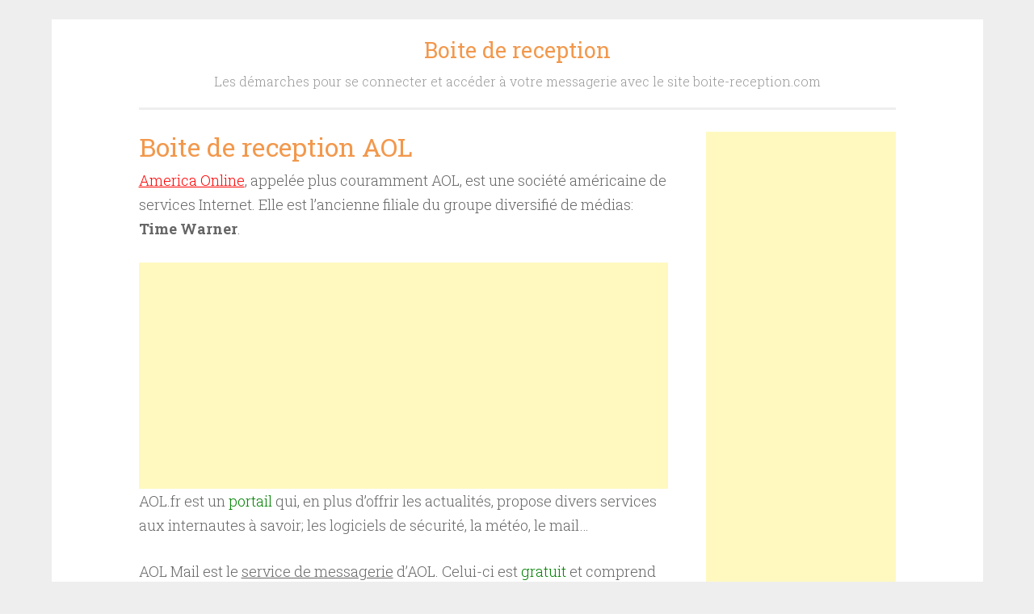

--- FILE ---
content_type: text/html; charset=UTF-8
request_url: http://boite-reception.com/aol/
body_size: 9712
content:
<!DOCTYPE html>
<html lang="fr-FR">
<head>
<meta charset="UTF-8">
<meta name="viewport" content="width=device-width, initial-scale=1">
<title>Boite de reception AOL en français : webmail.aol.fr</title>
<link rel="profile" href="http://gmpg.org/xfn/11">
<link rel="pingback" href="http://boite-reception.com/xmlrpc.php">
<meta name='robots' content='index, follow, max-image-preview:large, max-snippet:-1, max-video-preview:-1' />

	<!-- This site is optimized with the Yoast SEO plugin v22.9 - https://yoast.com/wordpress/plugins/seo/ -->
	<link rel="canonical" href="http://boite-reception.com/aol/" />
	<meta property="og:locale" content="fr_FR" />
	<meta property="og:type" content="article" />
	<meta property="og:title" content="Boite de reception AOL en français : webmail.aol.fr" />
	<meta property="og:description" content="America Online, appelée plus couramment AOL, est une société américaine de services Internet. Elle est l&rsquo;ancienne filiale du groupe diversifié de médias: Time Warner. AOL.fr est un portail qui, en plus d&rsquo;offrir les actualités, propose divers services aux internautes à savoir; les logiciels de sécurité, la météo, le mail&#8230; AOL Mail est le service de [&hellip;]" />
	<meta property="og:url" content="http://boite-reception.com/aol/" />
	<meta property="og:site_name" content="Boite de reception" />
	<meta property="article:published_time" content="2015-07-03T12:43:47+00:00" />
	<meta property="article:modified_time" content="2015-05-08T13:05:23+00:00" />
	<meta property="og:image" content="http://boite-reception.com/wp-content/uploads/boite-reception-aol.jpeg" />
	<meta name="author" content="Boite de reception" />
	<meta name="twitter:card" content="summary_large_image" />
	<meta name="twitter:label1" content="Écrit par" />
	<meta name="twitter:data1" content="Boite de reception" />
	<meta name="twitter:label2" content="Durée de lecture estimée" />
	<meta name="twitter:data2" content="2 minutes" />
	<script type="application/ld+json" class="yoast-schema-graph">{"@context":"https://schema.org","@graph":[{"@type":"WebPage","@id":"http://boite-reception.com/aol/","url":"http://boite-reception.com/aol/","name":"Boite de reception AOL en français : webmail.aol.fr","isPartOf":{"@id":"http://boite-reception.com/#website"},"primaryImageOfPage":{"@id":"http://boite-reception.com/aol/#primaryimage"},"image":{"@id":"http://boite-reception.com/aol/#primaryimage"},"thumbnailUrl":"http://boite-reception.com/wp-content/uploads/boite-reception-aol.jpeg","datePublished":"2015-07-03T12:43:47+00:00","dateModified":"2015-05-08T13:05:23+00:00","author":{"@id":"http://boite-reception.com/#/schema/person/507edd4e0202b0c94798702ef09cbff2"},"breadcrumb":{"@id":"http://boite-reception.com/aol/#breadcrumb"},"inLanguage":"fr-FR","potentialAction":[{"@type":"ReadAction","target":["http://boite-reception.com/aol/"]}]},{"@type":"ImageObject","inLanguage":"fr-FR","@id":"http://boite-reception.com/aol/#primaryimage","url":"http://boite-reception.com/wp-content/uploads/boite-reception-aol.jpeg","contentUrl":"http://boite-reception.com/wp-content/uploads/boite-reception-aol.jpeg","width":550,"height":300},{"@type":"BreadcrumbList","@id":"http://boite-reception.com/aol/#breadcrumb","itemListElement":[{"@type":"ListItem","position":1,"name":"Accueil","item":"http://boite-reception.com/"},{"@type":"ListItem","position":2,"name":"Boite de reception AOL"}]},{"@type":"WebSite","@id":"http://boite-reception.com/#website","url":"http://boite-reception.com/","name":"Boite de reception","description":"Aide, tutoriel et explications avec Boite-reception.com","potentialAction":[{"@type":"SearchAction","target":{"@type":"EntryPoint","urlTemplate":"http://boite-reception.com/?s={search_term_string}"},"query-input":"required name=search_term_string"}],"inLanguage":"fr-FR"},{"@type":"Person","@id":"http://boite-reception.com/#/schema/person/507edd4e0202b0c94798702ef09cbff2","name":"Boite de reception","image":{"@type":"ImageObject","inLanguage":"fr-FR","@id":"http://boite-reception.com/#/schema/person/image/","url":"http://1.gravatar.com/avatar/a0f08c9920cb058e3c644f0f91f7c783?s=96&d=identicon&r=g","contentUrl":"http://1.gravatar.com/avatar/a0f08c9920cb058e3c644f0f91f7c783?s=96&d=identicon&r=g","caption":"Boite de reception"}}]}</script>
	<!-- / Yoast SEO plugin. -->


<link rel='dns-prefetch' href='//cdn.usefathom.com' />
<link rel='dns-prefetch' href='//fonts.googleapis.com' />
<link rel="alternate" type="application/rss+xml" title="Boite de reception &raquo; Flux" href="http://boite-reception.com/feed/" />
<link rel="alternate" type="application/rss+xml" title="Boite de reception &raquo; Flux des commentaires" href="http://boite-reception.com/comments/feed/" />
<link rel="alternate" type="application/rss+xml" title="Boite de reception &raquo; Boite de reception AOL Flux des commentaires" href="http://boite-reception.com/aol/feed/" />
<script type="text/javascript">
/* <![CDATA[ */
window._wpemojiSettings = {"baseUrl":"https:\/\/s.w.org\/images\/core\/emoji\/14.0.0\/72x72\/","ext":".png","svgUrl":"https:\/\/s.w.org\/images\/core\/emoji\/14.0.0\/svg\/","svgExt":".svg","source":{"concatemoji":"http:\/\/boite-reception.com\/wp-includes\/js\/wp-emoji-release.min.js?ver=6.4.7"}};
/*! This file is auto-generated */
!function(i,n){var o,s,e;function c(e){try{var t={supportTests:e,timestamp:(new Date).valueOf()};sessionStorage.setItem(o,JSON.stringify(t))}catch(e){}}function p(e,t,n){e.clearRect(0,0,e.canvas.width,e.canvas.height),e.fillText(t,0,0);var t=new Uint32Array(e.getImageData(0,0,e.canvas.width,e.canvas.height).data),r=(e.clearRect(0,0,e.canvas.width,e.canvas.height),e.fillText(n,0,0),new Uint32Array(e.getImageData(0,0,e.canvas.width,e.canvas.height).data));return t.every(function(e,t){return e===r[t]})}function u(e,t,n){switch(t){case"flag":return n(e,"\ud83c\udff3\ufe0f\u200d\u26a7\ufe0f","\ud83c\udff3\ufe0f\u200b\u26a7\ufe0f")?!1:!n(e,"\ud83c\uddfa\ud83c\uddf3","\ud83c\uddfa\u200b\ud83c\uddf3")&&!n(e,"\ud83c\udff4\udb40\udc67\udb40\udc62\udb40\udc65\udb40\udc6e\udb40\udc67\udb40\udc7f","\ud83c\udff4\u200b\udb40\udc67\u200b\udb40\udc62\u200b\udb40\udc65\u200b\udb40\udc6e\u200b\udb40\udc67\u200b\udb40\udc7f");case"emoji":return!n(e,"\ud83e\udef1\ud83c\udffb\u200d\ud83e\udef2\ud83c\udfff","\ud83e\udef1\ud83c\udffb\u200b\ud83e\udef2\ud83c\udfff")}return!1}function f(e,t,n){var r="undefined"!=typeof WorkerGlobalScope&&self instanceof WorkerGlobalScope?new OffscreenCanvas(300,150):i.createElement("canvas"),a=r.getContext("2d",{willReadFrequently:!0}),o=(a.textBaseline="top",a.font="600 32px Arial",{});return e.forEach(function(e){o[e]=t(a,e,n)}),o}function t(e){var t=i.createElement("script");t.src=e,t.defer=!0,i.head.appendChild(t)}"undefined"!=typeof Promise&&(o="wpEmojiSettingsSupports",s=["flag","emoji"],n.supports={everything:!0,everythingExceptFlag:!0},e=new Promise(function(e){i.addEventListener("DOMContentLoaded",e,{once:!0})}),new Promise(function(t){var n=function(){try{var e=JSON.parse(sessionStorage.getItem(o));if("object"==typeof e&&"number"==typeof e.timestamp&&(new Date).valueOf()<e.timestamp+604800&&"object"==typeof e.supportTests)return e.supportTests}catch(e){}return null}();if(!n){if("undefined"!=typeof Worker&&"undefined"!=typeof OffscreenCanvas&&"undefined"!=typeof URL&&URL.createObjectURL&&"undefined"!=typeof Blob)try{var e="postMessage("+f.toString()+"("+[JSON.stringify(s),u.toString(),p.toString()].join(",")+"));",r=new Blob([e],{type:"text/javascript"}),a=new Worker(URL.createObjectURL(r),{name:"wpTestEmojiSupports"});return void(a.onmessage=function(e){c(n=e.data),a.terminate(),t(n)})}catch(e){}c(n=f(s,u,p))}t(n)}).then(function(e){for(var t in e)n.supports[t]=e[t],n.supports.everything=n.supports.everything&&n.supports[t],"flag"!==t&&(n.supports.everythingExceptFlag=n.supports.everythingExceptFlag&&n.supports[t]);n.supports.everythingExceptFlag=n.supports.everythingExceptFlag&&!n.supports.flag,n.DOMReady=!1,n.readyCallback=function(){n.DOMReady=!0}}).then(function(){return e}).then(function(){var e;n.supports.everything||(n.readyCallback(),(e=n.source||{}).concatemoji?t(e.concatemoji):e.wpemoji&&e.twemoji&&(t(e.twemoji),t(e.wpemoji)))}))}((window,document),window._wpemojiSettings);
/* ]]> */
</script>
<style id='wp-emoji-styles-inline-css' type='text/css'>

	img.wp-smiley, img.emoji {
		display: inline !important;
		border: none !important;
		box-shadow: none !important;
		height: 1em !important;
		width: 1em !important;
		margin: 0 0.07em !important;
		vertical-align: -0.1em !important;
		background: none !important;
		padding: 0 !important;
	}
</style>
<link rel='stylesheet' id='wp-block-library-css' href='http://boite-reception.com/wp-includes/css/dist/block-library/style.min.css?ver=6.4.7' type='text/css' media='all' />
<style id='classic-theme-styles-inline-css' type='text/css'>
/*! This file is auto-generated */
.wp-block-button__link{color:#fff;background-color:#32373c;border-radius:9999px;box-shadow:none;text-decoration:none;padding:calc(.667em + 2px) calc(1.333em + 2px);font-size:1.125em}.wp-block-file__button{background:#32373c;color:#fff;text-decoration:none}
</style>
<style id='global-styles-inline-css' type='text/css'>
body{--wp--preset--color--black: #000000;--wp--preset--color--cyan-bluish-gray: #abb8c3;--wp--preset--color--white: #ffffff;--wp--preset--color--pale-pink: #f78da7;--wp--preset--color--vivid-red: #cf2e2e;--wp--preset--color--luminous-vivid-orange: #ff6900;--wp--preset--color--luminous-vivid-amber: #fcb900;--wp--preset--color--light-green-cyan: #7bdcb5;--wp--preset--color--vivid-green-cyan: #00d084;--wp--preset--color--pale-cyan-blue: #8ed1fc;--wp--preset--color--vivid-cyan-blue: #0693e3;--wp--preset--color--vivid-purple: #9b51e0;--wp--preset--gradient--vivid-cyan-blue-to-vivid-purple: linear-gradient(135deg,rgba(6,147,227,1) 0%,rgb(155,81,224) 100%);--wp--preset--gradient--light-green-cyan-to-vivid-green-cyan: linear-gradient(135deg,rgb(122,220,180) 0%,rgb(0,208,130) 100%);--wp--preset--gradient--luminous-vivid-amber-to-luminous-vivid-orange: linear-gradient(135deg,rgba(252,185,0,1) 0%,rgba(255,105,0,1) 100%);--wp--preset--gradient--luminous-vivid-orange-to-vivid-red: linear-gradient(135deg,rgba(255,105,0,1) 0%,rgb(207,46,46) 100%);--wp--preset--gradient--very-light-gray-to-cyan-bluish-gray: linear-gradient(135deg,rgb(238,238,238) 0%,rgb(169,184,195) 100%);--wp--preset--gradient--cool-to-warm-spectrum: linear-gradient(135deg,rgb(74,234,220) 0%,rgb(151,120,209) 20%,rgb(207,42,186) 40%,rgb(238,44,130) 60%,rgb(251,105,98) 80%,rgb(254,248,76) 100%);--wp--preset--gradient--blush-light-purple: linear-gradient(135deg,rgb(255,206,236) 0%,rgb(152,150,240) 100%);--wp--preset--gradient--blush-bordeaux: linear-gradient(135deg,rgb(254,205,165) 0%,rgb(254,45,45) 50%,rgb(107,0,62) 100%);--wp--preset--gradient--luminous-dusk: linear-gradient(135deg,rgb(255,203,112) 0%,rgb(199,81,192) 50%,rgb(65,88,208) 100%);--wp--preset--gradient--pale-ocean: linear-gradient(135deg,rgb(255,245,203) 0%,rgb(182,227,212) 50%,rgb(51,167,181) 100%);--wp--preset--gradient--electric-grass: linear-gradient(135deg,rgb(202,248,128) 0%,rgb(113,206,126) 100%);--wp--preset--gradient--midnight: linear-gradient(135deg,rgb(2,3,129) 0%,rgb(40,116,252) 100%);--wp--preset--font-size--small: 13px;--wp--preset--font-size--medium: 20px;--wp--preset--font-size--large: 36px;--wp--preset--font-size--x-large: 42px;--wp--preset--spacing--20: 0.44rem;--wp--preset--spacing--30: 0.67rem;--wp--preset--spacing--40: 1rem;--wp--preset--spacing--50: 1.5rem;--wp--preset--spacing--60: 2.25rem;--wp--preset--spacing--70: 3.38rem;--wp--preset--spacing--80: 5.06rem;--wp--preset--shadow--natural: 6px 6px 9px rgba(0, 0, 0, 0.2);--wp--preset--shadow--deep: 12px 12px 50px rgba(0, 0, 0, 0.4);--wp--preset--shadow--sharp: 6px 6px 0px rgba(0, 0, 0, 0.2);--wp--preset--shadow--outlined: 6px 6px 0px -3px rgba(255, 255, 255, 1), 6px 6px rgba(0, 0, 0, 1);--wp--preset--shadow--crisp: 6px 6px 0px rgba(0, 0, 0, 1);}:where(.is-layout-flex){gap: 0.5em;}:where(.is-layout-grid){gap: 0.5em;}body .is-layout-flow > .alignleft{float: left;margin-inline-start: 0;margin-inline-end: 2em;}body .is-layout-flow > .alignright{float: right;margin-inline-start: 2em;margin-inline-end: 0;}body .is-layout-flow > .aligncenter{margin-left: auto !important;margin-right: auto !important;}body .is-layout-constrained > .alignleft{float: left;margin-inline-start: 0;margin-inline-end: 2em;}body .is-layout-constrained > .alignright{float: right;margin-inline-start: 2em;margin-inline-end: 0;}body .is-layout-constrained > .aligncenter{margin-left: auto !important;margin-right: auto !important;}body .is-layout-constrained > :where(:not(.alignleft):not(.alignright):not(.alignfull)){max-width: var(--wp--style--global--content-size);margin-left: auto !important;margin-right: auto !important;}body .is-layout-constrained > .alignwide{max-width: var(--wp--style--global--wide-size);}body .is-layout-flex{display: flex;}body .is-layout-flex{flex-wrap: wrap;align-items: center;}body .is-layout-flex > *{margin: 0;}body .is-layout-grid{display: grid;}body .is-layout-grid > *{margin: 0;}:where(.wp-block-columns.is-layout-flex){gap: 2em;}:where(.wp-block-columns.is-layout-grid){gap: 2em;}:where(.wp-block-post-template.is-layout-flex){gap: 1.25em;}:where(.wp-block-post-template.is-layout-grid){gap: 1.25em;}.has-black-color{color: var(--wp--preset--color--black) !important;}.has-cyan-bluish-gray-color{color: var(--wp--preset--color--cyan-bluish-gray) !important;}.has-white-color{color: var(--wp--preset--color--white) !important;}.has-pale-pink-color{color: var(--wp--preset--color--pale-pink) !important;}.has-vivid-red-color{color: var(--wp--preset--color--vivid-red) !important;}.has-luminous-vivid-orange-color{color: var(--wp--preset--color--luminous-vivid-orange) !important;}.has-luminous-vivid-amber-color{color: var(--wp--preset--color--luminous-vivid-amber) !important;}.has-light-green-cyan-color{color: var(--wp--preset--color--light-green-cyan) !important;}.has-vivid-green-cyan-color{color: var(--wp--preset--color--vivid-green-cyan) !important;}.has-pale-cyan-blue-color{color: var(--wp--preset--color--pale-cyan-blue) !important;}.has-vivid-cyan-blue-color{color: var(--wp--preset--color--vivid-cyan-blue) !important;}.has-vivid-purple-color{color: var(--wp--preset--color--vivid-purple) !important;}.has-black-background-color{background-color: var(--wp--preset--color--black) !important;}.has-cyan-bluish-gray-background-color{background-color: var(--wp--preset--color--cyan-bluish-gray) !important;}.has-white-background-color{background-color: var(--wp--preset--color--white) !important;}.has-pale-pink-background-color{background-color: var(--wp--preset--color--pale-pink) !important;}.has-vivid-red-background-color{background-color: var(--wp--preset--color--vivid-red) !important;}.has-luminous-vivid-orange-background-color{background-color: var(--wp--preset--color--luminous-vivid-orange) !important;}.has-luminous-vivid-amber-background-color{background-color: var(--wp--preset--color--luminous-vivid-amber) !important;}.has-light-green-cyan-background-color{background-color: var(--wp--preset--color--light-green-cyan) !important;}.has-vivid-green-cyan-background-color{background-color: var(--wp--preset--color--vivid-green-cyan) !important;}.has-pale-cyan-blue-background-color{background-color: var(--wp--preset--color--pale-cyan-blue) !important;}.has-vivid-cyan-blue-background-color{background-color: var(--wp--preset--color--vivid-cyan-blue) !important;}.has-vivid-purple-background-color{background-color: var(--wp--preset--color--vivid-purple) !important;}.has-black-border-color{border-color: var(--wp--preset--color--black) !important;}.has-cyan-bluish-gray-border-color{border-color: var(--wp--preset--color--cyan-bluish-gray) !important;}.has-white-border-color{border-color: var(--wp--preset--color--white) !important;}.has-pale-pink-border-color{border-color: var(--wp--preset--color--pale-pink) !important;}.has-vivid-red-border-color{border-color: var(--wp--preset--color--vivid-red) !important;}.has-luminous-vivid-orange-border-color{border-color: var(--wp--preset--color--luminous-vivid-orange) !important;}.has-luminous-vivid-amber-border-color{border-color: var(--wp--preset--color--luminous-vivid-amber) !important;}.has-light-green-cyan-border-color{border-color: var(--wp--preset--color--light-green-cyan) !important;}.has-vivid-green-cyan-border-color{border-color: var(--wp--preset--color--vivid-green-cyan) !important;}.has-pale-cyan-blue-border-color{border-color: var(--wp--preset--color--pale-cyan-blue) !important;}.has-vivid-cyan-blue-border-color{border-color: var(--wp--preset--color--vivid-cyan-blue) !important;}.has-vivid-purple-border-color{border-color: var(--wp--preset--color--vivid-purple) !important;}.has-vivid-cyan-blue-to-vivid-purple-gradient-background{background: var(--wp--preset--gradient--vivid-cyan-blue-to-vivid-purple) !important;}.has-light-green-cyan-to-vivid-green-cyan-gradient-background{background: var(--wp--preset--gradient--light-green-cyan-to-vivid-green-cyan) !important;}.has-luminous-vivid-amber-to-luminous-vivid-orange-gradient-background{background: var(--wp--preset--gradient--luminous-vivid-amber-to-luminous-vivid-orange) !important;}.has-luminous-vivid-orange-to-vivid-red-gradient-background{background: var(--wp--preset--gradient--luminous-vivid-orange-to-vivid-red) !important;}.has-very-light-gray-to-cyan-bluish-gray-gradient-background{background: var(--wp--preset--gradient--very-light-gray-to-cyan-bluish-gray) !important;}.has-cool-to-warm-spectrum-gradient-background{background: var(--wp--preset--gradient--cool-to-warm-spectrum) !important;}.has-blush-light-purple-gradient-background{background: var(--wp--preset--gradient--blush-light-purple) !important;}.has-blush-bordeaux-gradient-background{background: var(--wp--preset--gradient--blush-bordeaux) !important;}.has-luminous-dusk-gradient-background{background: var(--wp--preset--gradient--luminous-dusk) !important;}.has-pale-ocean-gradient-background{background: var(--wp--preset--gradient--pale-ocean) !important;}.has-electric-grass-gradient-background{background: var(--wp--preset--gradient--electric-grass) !important;}.has-midnight-gradient-background{background: var(--wp--preset--gradient--midnight) !important;}.has-small-font-size{font-size: var(--wp--preset--font-size--small) !important;}.has-medium-font-size{font-size: var(--wp--preset--font-size--medium) !important;}.has-large-font-size{font-size: var(--wp--preset--font-size--large) !important;}.has-x-large-font-size{font-size: var(--wp--preset--font-size--x-large) !important;}
.wp-block-navigation a:where(:not(.wp-element-button)){color: inherit;}
:where(.wp-block-post-template.is-layout-flex){gap: 1.25em;}:where(.wp-block-post-template.is-layout-grid){gap: 1.25em;}
:where(.wp-block-columns.is-layout-flex){gap: 2em;}:where(.wp-block-columns.is-layout-grid){gap: 2em;}
.wp-block-pullquote{font-size: 1.5em;line-height: 1.6;}
</style>
<link rel='stylesheet' id='penscratch-style-css' href='http://boite-reception.com/wp-content/themes/mail/style.css?ver=6.4.7' type='text/css' media='all' />
<link rel='stylesheet' id='penscratch-fonts-css' href='//fonts.googleapis.com/css?family=Roboto+Slab:300,400,700&#038;subset=latin%2Clatin-ext' type='text/css' media='all' />
<link rel='stylesheet' id='genericons-css' href='http://boite-reception.com/wp-content/themes/mail/genericons/genericons.css?ver=3.0.3' type='text/css' media='all' />
<script type="text/javascript" src="https://cdn.usefathom.com/script.js" id="fathom-snippet-js" defer="defer" data-wp-strategy="defer" data-site="WXAQVHTD" data-no-minify></script>
<link rel="https://api.w.org/" href="http://boite-reception.com/wp-json/" /><link rel="alternate" type="application/json" href="http://boite-reception.com/wp-json/wp/v2/posts/128" /><link rel="EditURI" type="application/rsd+xml" title="RSD" href="http://boite-reception.com/xmlrpc.php?rsd" />
<meta name="generator" content="WordPress 6.4.7" />
<link rel='shortlink' href='http://boite-reception.com/?p=128' />
<link rel="alternate" type="application/json+oembed" href="http://boite-reception.com/wp-json/oembed/1.0/embed?url=http%3A%2F%2Fboite-reception.com%2Faol%2F" />
<link rel="alternate" type="text/xml+oembed" href="http://boite-reception.com/wp-json/oembed/1.0/embed?url=http%3A%2F%2Fboite-reception.com%2Faol%2F&#038;format=xml" />

</head>

<body class="post-template-default single single-post postid-128 single-format-standard group-blog">
<div id="page" class="hfeed site">
	<header id="masthead" class="site-header" role="banner">
		<div class="site-branding">
			<h1 class="site-title">Boite de reception</h1>
			<h2 class="site-description">Les d&eacute;marches pour se connecter et acc&eacute;der &agrave; votre messagerie avec le site boite-reception.com</h2>
		</div>

		
	</header><!-- #masthead -->
	

	<div id="content" class="site-content">
		

	<div id="primary" class="content-area">
		<main id="main" class="site-main" role="main">

		
			
<article id="post-128" class="post-128 post type-post status-publish format-standard hentry category-divers">
	<header class="entry-header">
		<h1 class="entry-title">Boite de reception AOL</h1>	</header><!-- .entry-header -->

	<div class="entry-content">
		<p><span style="text-decoration: underline; color: #ff0000;">America Online</span>, appelée plus couramment AOL, est une société américaine de services Internet. Elle est l&rsquo;ancienne filiale du groupe diversifié de médias: <strong>Time Warner</strong>.</p><!--Ad Injection:top--><script async src="//pagead2.googlesyndication.com/pagead/js/adsbygoogle.js"></script>
<!-- Boite-reception.com all resp -->
<ins class="adsbygoogle"
     style="display:block"
     data-ad-client="ca-pub-4636572950243239"
     data-ad-slot="7109196156"
     data-ad-format="auto"></ins>
<script>
(adsbygoogle = window.adsbygoogle || []).push({});
</script>
<p>AOL.fr est un <span style="color: #008000;">portail</span> qui, en plus d&rsquo;offrir les actualités, propose divers services aux internautes à savoir; les logiciels de sécurité, la météo, le mail&#8230;</p>
<p>AOL Mail est le <span style="text-decoration: underline;">service de messagerie</span> d&rsquo;AOL. Celui-ci est <span style="color: #008000;">gratuit</span> et comprend un service de messagerie instantanée appelée AIM.</p>
<p>Sa capacité de stockage est <strong>illimitée</strong>! Les pièces jointes peuvent aller jusqu&rsquo;à une taille de <strong>16Mo</strong>.</p>
<p>AOL vous propose une messagerie <span style="text-decoration: underline;">sécurisée</span> grâce à une protection contre le spam et des fonctions de sécurité avancées.</p>
<p><img fetchpriority="high" decoding="async" class="aligncenter size-full wp-image-129" src="http://boite-reception.com/wp-content/uploads/boite-reception-aol.jpeg" alt="Boite de reception AOL" width="550" height="300" srcset="http://boite-reception.com/wp-content/uploads/boite-reception-aol.jpeg 550w, http://boite-reception.com/wp-content/uploads/boite-reception-aol-300x164.jpeg 300w" sizes="(max-width: 550px) 100vw, 550px" /><span style="text-decoration: underline;"><span style="color: #ff0000; text-decoration: underline;">Accéder à sa boite mail AOL :<br />
</span></span></p>
<p>Pour pouvoir vous connecter, rendez-vous sur le <strong>site officiel</strong> d&rsquo;AOL : <a href="http://webmail.aol.fr" target="_blank">http://webmail.aol.fr</a></p>
<p>Sur la page d&rsquo;accueil, vous trouverez une <span style="text-decoration: underline;">session d&rsquo;identification</span>.</p>
<p>Saisissez alors votre identifiant dans le premier champ indiqué puis, votre mot de passe dans le deuxième champ.</p>
<p>Cliquez maintenant sur le bouton « <em>Connexion</em>« .</p>
<p>Le portail AOL propose de cocher la case « <em>Mémoriser</em>« . Qu&rsquo;est-ce que cela signifie? En cochant cette case, vous permettrez à vos identifiants d&rsquo;être <span style="color: #008000;">automatiquement</span> enregistrés. De ce fait, vous n&rsquo;aurez plus besoin de taper systématiquement vos identifiants.</p>
<p><span style="color: #008000;">Vous êtes maintenant connecté!</span></p>
<p><img decoding="async" class="aligncenter size-full wp-image-130" src="http://boite-reception.com/wp-content/uploads/aol-webmail.png" alt="AOL et son webmail" width="128" height="128" srcset="http://boite-reception.com/wp-content/uploads/aol-webmail.png 128w, http://boite-reception.com/wp-content/uploads/aol-webmail-45x45.png 45w" sizes="(max-width: 128px) 100vw, 128px" /></p>
<p><span style="text-decoration: underline;"><span style="color: #ff0000; text-decoration: underline;">Problème : j&rsquo;ai perdu mon mot de passe..<br />
</span></span></p>
<p><em>Que faire en cas de perte de votre code secret aol ?</em></p>
<p>En cas d&rsquo;oubli de votre mot de passe, AOL vous propose une <strong>redéfinition</strong>.</p>
<ol>
<li>Rendez-vous sur sur le <span style="text-decoration: underline;">site officiel</span> d&rsquo;AOL, plus exactement sur sa session d&rsquo;identification.</li>
<li>Cliquez sur le lien « <em>Mot de passe oublié</em>? » pour accéder au formulaire qui vous permettra de redéfinir votre mot de passe.</li>
<li>Saisissez votre identifiant personnel puis, recopiez le <span style="color: #008000;">code de sécurité</span> qui apparaît à l&rsquo;écran et cliquez sur le bouton « <em>Suivant</em>« .</li>
<li>AOL vous propose de choisir <span style="color: #ff0000;">la meilleure solution</span> pour la redéfinition de votre mot de passe, à savoir: -la réponse à la question secrète ou -l&rsquo;utilisation d&rsquo;une autre adresse mail.</li>
<li>Choisissez l&rsquo;option que vous souhaitez et suivez les indications qui s&rsquo;affichent sur votre écran.</li>
</ol>
<p>[cocorico_message type= »alerte »]<br />
Aperçu de la boite mail de AOL :<br />
<img decoding="async" class="aligncenter size-full wp-image-132" src="http://boite-reception.com/wp-content/uploads/aolmail.png" alt="AOL Mail en français" width="495" height="272" srcset="http://boite-reception.com/wp-content/uploads/aolmail.png 495w, http://boite-reception.com/wp-content/uploads/aolmail-300x165.png 300w" sizes="(max-width: 495px) 100vw, 495px" /><br />
[/cocorico_message]</p>
 


	</div><!-- .entry-content -->

	<footer class="entry-footer">

	</footer><!-- .entry-footer -->
</article><!-- #post-## -->


			
<div id="comments" class="comments-area">

	
	<div id="respond" class="comment-respond">
		<h3 id="reply-title" class="comment-reply-title">Ajouter un message</h3><form action="http://boite-reception.com/wp-comments-post.php" method="post" id="commentform" class="comment-form" novalidate><p class="comment-form-comment">Le contenu de votre message : <br /><label for="comment"></label><textarea id="comment" name="comment" cols="45" rows="8" aria-required="true"></textarea></p><!-- #form-section-comment .form-section --><p class="comment-form-author">Votre pr&eacute;nom : <br /> <label for="author"></label> <input id="author" name="author" type="text" value="" size="30" /></p><!-- #form-section-author .form-section -->
<p class="comment-form-cookies-consent"><input id="wp-comment-cookies-consent" name="wp-comment-cookies-consent" type="checkbox" value="yes" /> <label for="wp-comment-cookies-consent">Enregistrer mon nom, mon e-mail et mon site dans le navigateur pour mon prochain commentaire.</label></p>
<p class="form-submit"><input name="submit" type="submit" id="submit" class="submit" value="Envoyer" /> <input type='hidden' name='comment_post_ID' value='128' id='comment_post_ID' />
<input type='hidden' name='comment_parent' id='comment_parent' value='0' />
</p><p style="display: none;"><input type="hidden" id="akismet_comment_nonce" name="akismet_comment_nonce" value="0449a6a3fb" /></p><p style="display: none !important;" class="akismet-fields-container" data-prefix="ak_"><label>&#916;<textarea name="ak_hp_textarea" cols="45" rows="8" maxlength="100"></textarea></label><input type="hidden" id="ak_js_1" name="ak_js" value="75"/><script>document.getElementById( "ak_js_1" ).setAttribute( "value", ( new Date() ).getTime() );</script></p></form>	</div><!-- #respond -->
	
			<h2 class="comments-title">
			5 r&eacute;flexions sur &ldquo;<span>Boite de reception AOL</span>&rdquo;		</h2>

		

		<ol class="comment-list">
					<li id="comment-6934" class="comment even thread-even depth-1">
			<article id="div-comment-6934" class="comment-body">
				<footer class="comment-meta">
					<div class="comment-author vcard">
						<img alt='' src='http://0.gravatar.com/avatar/?s=60&#038;d=identicon&#038;r=g' srcset='http://0.gravatar.com/avatar/?s=120&#038;d=identicon&#038;r=g 2x' class='avatar avatar-60 photo avatar-default' height='60' width='60' loading='lazy' decoding='async'/>						<b class="fn">Anonyme</b> <span class="says">dit :</span>					</div><!-- .comment-author -->

					<div class="comment-metadata">
						<a href="http://boite-reception.com/aol/#comment-6934"><time datetime="2016-11-12T22:35:38+02:00">12 novembre 2016 à 22 h 35 min</time></a>					</div><!-- .comment-metadata -->

									</footer><!-- .comment-meta -->

				<div class="comment-content">
					<p>Je n&rsquo;arrive jamais à me connecter</p>
				</div><!-- .comment-content -->

							</article><!-- .comment-body -->
		</li><!-- #comment-## -->
		<li id="comment-6929" class="comment odd alt thread-odd thread-alt depth-1">
			<article id="div-comment-6929" class="comment-body">
				<footer class="comment-meta">
					<div class="comment-author vcard">
						<img alt='' src='http://2.gravatar.com/avatar/?s=60&#038;d=identicon&#038;r=g' srcset='http://1.gravatar.com/avatar/?s=120&#038;d=identicon&#038;r=g 2x' class='avatar avatar-60 photo avatar-default' height='60' width='60' loading='lazy' decoding='async'/>						<b class="fn">jean claude</b> <span class="says">dit :</span>					</div><!-- .comment-author -->

					<div class="comment-metadata">
						<a href="http://boite-reception.com/aol/#comment-6929"><time datetime="2016-11-12T17:25:50+02:00">12 novembre 2016 à 17 h 25 min</time></a>					</div><!-- .comment-metadata -->

									</footer><!-- .comment-meta -->

				<div class="comment-content">
					<p>depuis 2 jours impossible de me connecter a ma boite mails ,de ce fait je ne puis recuperer mon carnet d&rsquo;adresses et mes mails je pense que vous avez du vous en apercevoir  QU&rsquo;EN EST IL DE VOTRE MAINTENNANCE ?       12/11/2016 a 16h25</p>
				</div><!-- .comment-content -->

							</article><!-- .comment-body -->
		</li><!-- #comment-## -->
		<li id="comment-6779" class="comment even thread-even depth-1">
			<article id="div-comment-6779" class="comment-body">
				<footer class="comment-meta">
					<div class="comment-author vcard">
						<img alt='' src='http://1.gravatar.com/avatar/?s=60&#038;d=identicon&#038;r=g' srcset='http://2.gravatar.com/avatar/?s=120&#038;d=identicon&#038;r=g 2x' class='avatar avatar-60 photo avatar-default' height='60' width='60' loading='lazy' decoding='async'/>						<b class="fn">pas mal</b> <span class="says">dit :</span>					</div><!-- .comment-author -->

					<div class="comment-metadata">
						<a href="http://boite-reception.com/aol/#comment-6779"><time datetime="2016-11-01T14:13:23+02:00">1 novembre 2016 à 14 h 13 min</time></a>					</div><!-- .comment-metadata -->

									</footer><!-- .comment-meta -->

				<div class="comment-content">
					<p>j&rsquo;aime beaucoup aol ! très bonne messagerie !</p>
				</div><!-- .comment-content -->

							</article><!-- .comment-body -->
		</li><!-- #comment-## -->
		<li id="comment-2011" class="comment odd alt thread-odd thread-alt depth-1">
			<article id="div-comment-2011" class="comment-body">
				<footer class="comment-meta">
					<div class="comment-author vcard">
						<img alt='' src='http://1.gravatar.com/avatar/?s=60&#038;d=identicon&#038;r=g' srcset='http://2.gravatar.com/avatar/?s=120&#038;d=identicon&#038;r=g 2x' class='avatar avatar-60 photo avatar-default' height='60' width='60' loading='lazy' decoding='async'/>						<b class="fn">Daniel</b> <span class="says">dit :</span>					</div><!-- .comment-author -->

					<div class="comment-metadata">
						<a href="http://boite-reception.com/aol/#comment-2011"><time datetime="2015-11-17T12:59:41+02:00">17 novembre 2015 à 12 h 59 min</time></a>					</div><!-- .comment-metadata -->

									</footer><!-- .comment-meta -->

				<div class="comment-content">
					<p>Appel</p>
				</div><!-- .comment-content -->

							</article><!-- .comment-body -->
		</li><!-- #comment-## -->
		<li id="comment-1891" class="comment even thread-even depth-1">
			<article id="div-comment-1891" class="comment-body">
				<footer class="comment-meta">
					<div class="comment-author vcard">
						<img alt='' src='http://2.gravatar.com/avatar/?s=60&#038;d=identicon&#038;r=g' srcset='http://2.gravatar.com/avatar/?s=120&#038;d=identicon&#038;r=g 2x' class='avatar avatar-60 photo avatar-default' height='60' width='60' loading='lazy' decoding='async'/>						<b class="fn">Moise</b> <span class="says">dit :</span>					</div><!-- .comment-author -->

					<div class="comment-metadata">
						<a href="http://boite-reception.com/aol/#comment-1891"><time datetime="2015-11-04T14:31:58+02:00">4 novembre 2015 à 14 h 31 min</time></a>					</div><!-- .comment-metadata -->

									</footer><!-- .comment-meta -->

				<div class="comment-content">
					<p>Depuis plus de 2 semaines, mon compte @aol.com est bloqué : ni l&rsquo;ancien, ni le nouveau de mot de passe ne sont reconnus.</p>
<p>Que dois-je faire pour récupérer mon carnet de contacts et mes messages ?</p>
<p>C&rsquo;est vraiment important.</p>
				</div><!-- .comment-content -->

							</article><!-- .comment-body -->
		</li><!-- #comment-## -->
		</ol><!-- .comment-list -->

		

	
	




</div><!-- #comments -->

		
		</main><!-- #main -->
	</div><!-- #primary -->

	<div id="secondary" class="widget-area" role="complementary">
		<aside id="text-5" class="widget widget_text">			<div class="textwidget"><script async src="//pagead2.googlesyndication.com/pagead/js/adsbygoogle.js"></script>
<!-- Boite-reception.com Texte Resp -->
<ins class="adsbygoogle"
     style="display:block"
     data-ad-client="ca-pub-4636572950243239"
     data-ad-slot="3479930572"
     data-ad-format="link"></ins>
<script>
(adsbygoogle = window.adsbygoogle || []).push({});
</script></div>
		</aside>
		<aside id="recent-posts-2" class="widget widget_recent_entries">
		<h1 class="widget-title">Aide récente</h1>
		<ul>
											<li>
					<a href="http://boite-reception.com/jai-perdu-mon-telephone-ou-publier-une-annonce-en-ligne/">J&rsquo;ai perdu mon téléphone : où publier une annonce en ligne ?</a>
									</li>
					</ul>

		</aside><aside id="text-2" class="widget widget_text"><h1 class="widget-title">Lexique</h1>			<div class="textwidget"><strong>E-mail</strong> : message électronique envoyé via deux ordinateur également appelé <em>"courriel"</em>. <br />
<strong>Boite de réception</strong> :  accueil d'une messagerie, c'est la rubrique où vous découvrez vos nouveaux e-mails.<br />
<strong>Messagerie</strong> : service gratuit ou payant pour envoyer et recevoir des e-mails. <br />
<strong>Webmail</strong> : messagerie accessible en ligne via un site Internet.<br />
<strong>SPAM</strong> : Message indésirable, très souvent à caractère publicitaire, il est envoyé de façon massif.<br />
<strong>Phishing</strong> : opération frauduleuse qui a pour but de récolter des informations personnelles et souvent bancaires. <br />
</div>
		</aside><aside id="block-2" class="widget widget_block widget_text">
<p><a href="https://boite-reception.com/toutes-les-publications/">Toutes les publications du site</a></p>
</aside>	</div><!-- #secondary -->

	</div><!-- #mail -->

	<footer id="colophon" class="site-footer" role="contentinfo">
		<div class="site-info">
			<a href="http://boite-reception.com">Boite-reception.com</a> : informations sur les messageries<br />
<a href="http://boite-reception.com/mentions-legales/"><u>Mentions l&eacute;gales</u></a> - 
<a href="http://boite-reception.com/contact/"><u>Contact</u></a>
		</div><!-- mail -->
	</footer><!-- #mail -->
</div><!-- mail -->

<script type="text/javascript" src="http://boite-reception.com/wp-content/themes/mail/js/navigation.js?ver=20120206" id="penscratch-navigation-js"></script>
<script type="text/javascript" src="http://boite-reception.com/wp-content/themes/mail/js/skip-link-focus-fix.js?ver=20130115" id="penscratch-skip-link-focus-fix-js"></script>
<script defer type="text/javascript" src="http://boite-reception.com/wp-content/plugins/akismet/_inc/akismet-frontend.js?ver=1719564350" id="akismet-frontend-js"></script>

</body>
</html>


--- FILE ---
content_type: text/html; charset=utf-8
request_url: https://www.google.com/recaptcha/api2/aframe
body_size: 266
content:
<!DOCTYPE HTML><html><head><meta http-equiv="content-type" content="text/html; charset=UTF-8"></head><body><script nonce="ljf7dih1DqdoVcXD3q7Kww">/** Anti-fraud and anti-abuse applications only. See google.com/recaptcha */ try{var clients={'sodar':'https://pagead2.googlesyndication.com/pagead/sodar?'};window.addEventListener("message",function(a){try{if(a.source===window.parent){var b=JSON.parse(a.data);var c=clients[b['id']];if(c){var d=document.createElement('img');d.src=c+b['params']+'&rc='+(localStorage.getItem("rc::a")?sessionStorage.getItem("rc::b"):"");window.document.body.appendChild(d);sessionStorage.setItem("rc::e",parseInt(sessionStorage.getItem("rc::e")||0)+1);localStorage.setItem("rc::h",'1769887860726');}}}catch(b){}});window.parent.postMessage("_grecaptcha_ready", "*");}catch(b){}</script></body></html>